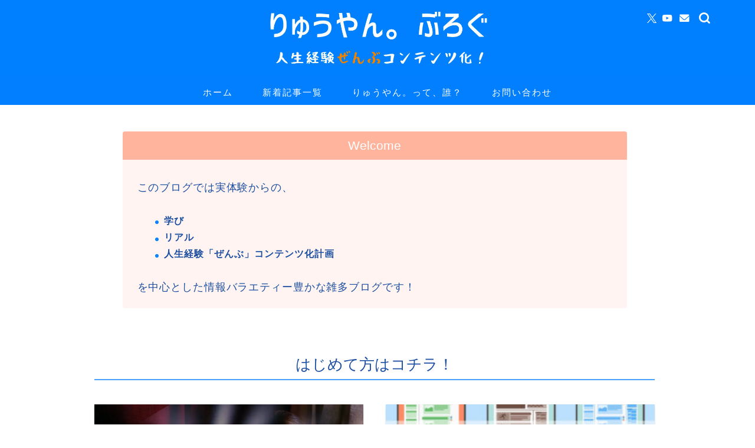

--- FILE ---
content_type: text/html; charset=UTF-8
request_url: https://ryuyan-blog.com/
body_size: 16348
content:
<!DOCTYPE html>
<html lang="ja">
<head prefix="og: http://ogp.me/ns# fb: http://ogp.me/ns/fb# article: http://ogp.me/ns/article#">
<meta charset="utf-8">
<meta http-equiv="X-UA-Compatible" content="IE=edge">
<meta name="viewport" content="width=device-width, initial-scale=1">
<!-- ここからOGP -->
<meta property="og:type" content="blog">
<meta property="og:title" content="りゅうやん。ぶろぐ｜実体験からの『学び』をテーマにしたリアルを発信中！">
<meta property="og:url" content="https://ryuyan-blog.com">
<meta property="og:description" content="『学び』をテーマにした雑記型の学習ブログです。自分が経験し学んだことをコンテンツ化して発信していきます！">
<meta property="og:image" content="https://ryuyan-blog.com/wp-content/uploads/2018/11/1542343412237.jpg">
<meta property="og:site_name" content="りゅうやん。ぶろぐ">
<meta property="fb:admins" content="100023351825343">
<meta name="twitter:card" content="summary_large_image">
<meta name="twitter:site" content="Twitter">
<!-- ここまでOGP -->
<meta name="description" content="『学び』をテーマにした雑記型の学習ブログです。自分が経験し学んだことをコンテンツ化して発信していきます！">
<link rel="canonical" href="https://ryuyan-blog.com/">
<title>りゅうやん。ぶろぐ｜実体験からの『学び』をテーマにしたリアルを発信中！</title>
<meta name='robots' content='max-image-preview:large'/>
<style>img:is([sizes="auto" i], [sizes^="auto," i]) {contain-intrinsic-size:3000px 1500px}</style>
<link rel='dns-prefetch' href='//cdnjs.cloudflare.com'/>
<link rel='dns-prefetch' href='//stats.wp.com'/>
<style id='wp-emoji-styles-inline-css' type='text/css'>img.wp-smiley,img.emoji{display:inline!important;border:none!important;box-shadow:none!important;height:1em!important;width:1em!important;margin:0 .07em!important;vertical-align:-.1em!important;background:none!important;padding:0!important}</style><link rel='stylesheet' id='wp-block-library-css' href='https://ryuyan-blog.com/wp-includes/css/dist/block-library/style.min.css?ver=4d7614bb817cbb08f45a254ebad36b0f' type='text/css' media='all'/><link rel='stylesheet' id='mediaelement-css' href='https://ryuyan-blog.com/wp-includes/js/mediaelement/mediaelementplayer-legacy.min.css?ver=4.2.17' type='text/css' media='all'/><link rel='stylesheet' id='wp-mediaelement-css' href='https://ryuyan-blog.com/wp-includes/js/mediaelement/wp-mediaelement.min.css?ver=4d7614bb817cbb08f45a254ebad36b0f' type='text/css' media='all'/><style id='jetpack-sharing-buttons-style-inline-css' type='text/css'>.jetpack-sharing-buttons__services-list{display:flex;flex-direction:row;flex-wrap:wrap;gap:0;list-style-type:none;margin:5px;padding:0}.jetpack-sharing-buttons__services-list.has-small-icon-size{font-size:12px}.jetpack-sharing-buttons__services-list.has-normal-icon-size{font-size:16px}.jetpack-sharing-buttons__services-list.has-large-icon-size{font-size:24px}.jetpack-sharing-buttons__services-list.has-huge-icon-size{font-size:36px}@media print{.jetpack-sharing-buttons__services-list{display:none!important}}.editor-styles-wrapper .wp-block-jetpack-sharing-buttons{gap:0;padding-inline-start:0}ul.jetpack-sharing-buttons__services-list.has-background{padding:1.25em 2.375em}</style><style id='classic-theme-styles-inline-css' type='text/css'>.wp-block-button__link{color:#fff;background-color:#32373c;border-radius:9999px;box-shadow:none;text-decoration:none;padding:calc(.667em + 2px) calc(1.333em + 2px);font-size:1.125em}.wp-block-file__button{background:#32373c;color:#fff;text-decoration:none}</style><style id='global-styles-inline-css' type='text/css'>body{--wp--preset--color--black:#000;--wp--preset--color--cyan-bluish-gray:#abb8c3;--wp--preset--color--white:#fff;--wp--preset--color--pale-pink:#f78da7;--wp--preset--color--vivid-red:#cf2e2e;--wp--preset--color--luminous-vivid-orange:#ff6900;--wp--preset--color--luminous-vivid-amber:#fcb900;--wp--preset--color--light-green-cyan:#7bdcb5;--wp--preset--color--vivid-green-cyan:#00d084;--wp--preset--color--pale-cyan-blue:#8ed1fc;--wp--preset--color--vivid-cyan-blue:#0693e3;--wp--preset--color--vivid-purple:#9b51e0;--wp--preset--gradient--vivid-cyan-blue-to-vivid-purple:linear-gradient(135deg,rgba(6,147,227,1) 0%,#9b51e0 100%);--wp--preset--gradient--light-green-cyan-to-vivid-green-cyan:linear-gradient(135deg,#7adcb4 0%,#00d082 100%);--wp--preset--gradient--luminous-vivid-amber-to-luminous-vivid-orange:linear-gradient(135deg,rgba(252,185,0,1) 0%,rgba(255,105,0,1) 100%);--wp--preset--gradient--luminous-vivid-orange-to-vivid-red:linear-gradient(135deg,rgba(255,105,0,1) 0%,#cf2e2e 100%);--wp--preset--gradient--very-light-gray-to-cyan-bluish-gray:linear-gradient(135deg,#eee 0%,#a9b8c3 100%);--wp--preset--gradient--cool-to-warm-spectrum:linear-gradient(135deg,#4aeadc 0%,#9778d1 20%,#cf2aba 40%,#ee2c82 60%,#fb6962 80%,#fef84c 100%);--wp--preset--gradient--blush-light-purple:linear-gradient(135deg,#ffceec 0%,#9896f0 100%);--wp--preset--gradient--blush-bordeaux:linear-gradient(135deg,#fecda5 0%,#fe2d2d 50%,#6b003e 100%);--wp--preset--gradient--luminous-dusk:linear-gradient(135deg,#ffcb70 0%,#c751c0 50%,#4158d0 100%);--wp--preset--gradient--pale-ocean:linear-gradient(135deg,#fff5cb 0%,#b6e3d4 50%,#33a7b5 100%);--wp--preset--gradient--electric-grass:linear-gradient(135deg,#caf880 0%,#71ce7e 100%);--wp--preset--gradient--midnight:linear-gradient(135deg,#020381 0%,#2874fc 100%);--wp--preset--font-size--small:13px;--wp--preset--font-size--medium:20px;--wp--preset--font-size--large:36px;--wp--preset--font-size--x-large:42px;--wp--preset--spacing--20:.44rem;--wp--preset--spacing--30:.67rem;--wp--preset--spacing--40:1rem;--wp--preset--spacing--50:1.5rem;--wp--preset--spacing--60:2.25rem;--wp--preset--spacing--70:3.38rem;--wp--preset--spacing--80:5.06rem;--wp--preset--shadow--natural:6px 6px 9px rgba(0,0,0,.2);--wp--preset--shadow--deep:12px 12px 50px rgba(0,0,0,.4);--wp--preset--shadow--sharp:6px 6px 0 rgba(0,0,0,.2);--wp--preset--shadow--outlined:6px 6px 0 -3px rgba(255,255,255,1) , 6px 6px rgba(0,0,0,1);--wp--preset--shadow--crisp:6px 6px 0 rgba(0,0,0,1)}:where(.is-layout-flex){gap:.5em}:where(.is-layout-grid){gap:.5em}body .is-layout-flex{display:flex}body .is-layout-flex{flex-wrap:wrap;align-items:center}body .is-layout-flex>*{margin:0}body .is-layout-grid{display:grid}body .is-layout-grid>*{margin:0}:where(.wp-block-columns.is-layout-flex){gap:2em}:where(.wp-block-columns.is-layout-grid){gap:2em}:where(.wp-block-post-template.is-layout-flex){gap:1.25em}:where(.wp-block-post-template.is-layout-grid){gap:1.25em}.has-black-color{color:var(--wp--preset--color--black)!important}.has-cyan-bluish-gray-color{color:var(--wp--preset--color--cyan-bluish-gray)!important}.has-white-color{color:var(--wp--preset--color--white)!important}.has-pale-pink-color{color:var(--wp--preset--color--pale-pink)!important}.has-vivid-red-color{color:var(--wp--preset--color--vivid-red)!important}.has-luminous-vivid-orange-color{color:var(--wp--preset--color--luminous-vivid-orange)!important}.has-luminous-vivid-amber-color{color:var(--wp--preset--color--luminous-vivid-amber)!important}.has-light-green-cyan-color{color:var(--wp--preset--color--light-green-cyan)!important}.has-vivid-green-cyan-color{color:var(--wp--preset--color--vivid-green-cyan)!important}.has-pale-cyan-blue-color{color:var(--wp--preset--color--pale-cyan-blue)!important}.has-vivid-cyan-blue-color{color:var(--wp--preset--color--vivid-cyan-blue)!important}.has-vivid-purple-color{color:var(--wp--preset--color--vivid-purple)!important}.has-black-background-color{background-color:var(--wp--preset--color--black)!important}.has-cyan-bluish-gray-background-color{background-color:var(--wp--preset--color--cyan-bluish-gray)!important}.has-white-background-color{background-color:var(--wp--preset--color--white)!important}.has-pale-pink-background-color{background-color:var(--wp--preset--color--pale-pink)!important}.has-vivid-red-background-color{background-color:var(--wp--preset--color--vivid-red)!important}.has-luminous-vivid-orange-background-color{background-color:var(--wp--preset--color--luminous-vivid-orange)!important}.has-luminous-vivid-amber-background-color{background-color:var(--wp--preset--color--luminous-vivid-amber)!important}.has-light-green-cyan-background-color{background-color:var(--wp--preset--color--light-green-cyan)!important}.has-vivid-green-cyan-background-color{background-color:var(--wp--preset--color--vivid-green-cyan)!important}.has-pale-cyan-blue-background-color{background-color:var(--wp--preset--color--pale-cyan-blue)!important}.has-vivid-cyan-blue-background-color{background-color:var(--wp--preset--color--vivid-cyan-blue)!important}.has-vivid-purple-background-color{background-color:var(--wp--preset--color--vivid-purple)!important}.has-black-border-color{border-color:var(--wp--preset--color--black)!important}.has-cyan-bluish-gray-border-color{border-color:var(--wp--preset--color--cyan-bluish-gray)!important}.has-white-border-color{border-color:var(--wp--preset--color--white)!important}.has-pale-pink-border-color{border-color:var(--wp--preset--color--pale-pink)!important}.has-vivid-red-border-color{border-color:var(--wp--preset--color--vivid-red)!important}.has-luminous-vivid-orange-border-color{border-color:var(--wp--preset--color--luminous-vivid-orange)!important}.has-luminous-vivid-amber-border-color{border-color:var(--wp--preset--color--luminous-vivid-amber)!important}.has-light-green-cyan-border-color{border-color:var(--wp--preset--color--light-green-cyan)!important}.has-vivid-green-cyan-border-color{border-color:var(--wp--preset--color--vivid-green-cyan)!important}.has-pale-cyan-blue-border-color{border-color:var(--wp--preset--color--pale-cyan-blue)!important}.has-vivid-cyan-blue-border-color{border-color:var(--wp--preset--color--vivid-cyan-blue)!important}.has-vivid-purple-border-color{border-color:var(--wp--preset--color--vivid-purple)!important}.has-vivid-cyan-blue-to-vivid-purple-gradient-background{background:var(--wp--preset--gradient--vivid-cyan-blue-to-vivid-purple)!important}.has-light-green-cyan-to-vivid-green-cyan-gradient-background{background:var(--wp--preset--gradient--light-green-cyan-to-vivid-green-cyan)!important}.has-luminous-vivid-amber-to-luminous-vivid-orange-gradient-background{background:var(--wp--preset--gradient--luminous-vivid-amber-to-luminous-vivid-orange)!important}.has-luminous-vivid-orange-to-vivid-red-gradient-background{background:var(--wp--preset--gradient--luminous-vivid-orange-to-vivid-red)!important}.has-very-light-gray-to-cyan-bluish-gray-gradient-background{background:var(--wp--preset--gradient--very-light-gray-to-cyan-bluish-gray)!important}.has-cool-to-warm-spectrum-gradient-background{background:var(--wp--preset--gradient--cool-to-warm-spectrum)!important}.has-blush-light-purple-gradient-background{background:var(--wp--preset--gradient--blush-light-purple)!important}.has-blush-bordeaux-gradient-background{background:var(--wp--preset--gradient--blush-bordeaux)!important}.has-luminous-dusk-gradient-background{background:var(--wp--preset--gradient--luminous-dusk)!important}.has-pale-ocean-gradient-background{background:var(--wp--preset--gradient--pale-ocean)!important}.has-electric-grass-gradient-background{background:var(--wp--preset--gradient--electric-grass)!important}.has-midnight-gradient-background{background:var(--wp--preset--gradient--midnight)!important}.has-small-font-size{font-size:var(--wp--preset--font-size--small)!important}.has-medium-font-size{font-size:var(--wp--preset--font-size--medium)!important}.has-large-font-size{font-size:var(--wp--preset--font-size--large)!important}.has-x-large-font-size{font-size:var(--wp--preset--font-size--x-large)!important}.wp-block-navigation a:where(:not(.wp-element-button)){color:inherit}:where(.wp-block-post-template.is-layout-flex){gap:1.25em}:where(.wp-block-post-template.is-layout-grid){gap:1.25em}:where(.wp-block-columns.is-layout-flex){gap:2em}:where(.wp-block-columns.is-layout-grid){gap:2em}.wp-block-pullquote{font-size:1.5em;line-height:1.6}</style><link rel='stylesheet' id='parent-style-css' href='https://ryuyan-blog.com/wp-content/themes/jin/style.css?ver=4d7614bb817cbb08f45a254ebad36b0f' type='text/css' media='all'/><link rel='stylesheet' id='theme-style-css' href='https://ryuyan-blog.com/wp-content/themes/jin-child/style.css?ver=4d7614bb817cbb08f45a254ebad36b0f' type='text/css' media='all'/><link rel='stylesheet' id='swiper-style-css' href='https://cdnjs.cloudflare.com/ajax/libs/Swiper/4.0.7/css/swiper.min.css?ver=4d7614bb817cbb08f45a254ebad36b0f' type='text/css' media='all'/><link rel='stylesheet' id='jetpack-top-posts-widget-css' href='https://ryuyan-blog.com/wp-content/plugins/jetpack/modules/widgets/top-posts/style.css?ver=20141013' type='text/css' media='all'/><style>img#wpstats{display:none}</style><style type="text/css">
		#wrapper {
			background-color: #ffffff;
			background-image: url();
					}

		.related-entry-headline-text span:before,
		#comment-title span:before,
		#reply-title span:before {
			background-color: #47a3ff;
			border-color: #47a3ff !important;
		}

		#breadcrumb:after,
		#page-top a {
			background-color: #007fff;
		}

		footer {
			background-color: #007fff;
		}

		.footer-inner a,
		#copyright,
		#copyright-center {
			border-color: #ffffff !important;
			color: #ffffff !important;
		}

		#footer-widget-area {
			border-color: #ffffff !important;
		}

		.page-top-footer a {
			color: #007fff !important;
		}

		#breadcrumb ul li,
		#breadcrumb ul li a {
			color: #007fff !important;
		}

		body,
		a,
		a:link,
		a:visited,
		.my-profile,
		.widgettitle,
		.tabBtn-mag label {
			color: #1e50a2;
		}

		a:hover {
			color: #ea5532;
		}

		.widget_nav_menu ul>li>a:before,
		.widget_categories ul>li>a:before,
		.widget_pages ul>li>a:before,
		.widget_recent_entries ul>li>a:before,
		.widget_archive ul>li>a:before,
		.widget_archive form:after,
		.widget_categories form:after,
		.widget_nav_menu ul>li>ul.sub-menu>li>a:before,
		.widget_categories ul>li>.children>li>a:before,
		.widget_pages ul>li>.children>li>a:before,
		.widget_nav_menu ul>li>ul.sub-menu>li>ul.sub-menu li>a:before,
		.widget_categories ul>li>.children>li>.children li>a:before,
		.widget_pages ul>li>.children>li>.children li>a:before {
			color: #47a3ff;
		}

		.widget_nav_menu ul .sub-menu .sub-menu li a:before {
			background-color: #1e50a2 !important;
		}

		.d--labeling-act-border {
			border-color: rgba(30, 80, 162, 0.18);
		}

		.c--labeling-act.d--labeling-act-solid {
			background-color: rgba(30, 80, 162, 0.06);
		}

		.a--labeling-act {
			color: rgba(30, 80, 162, 0.6);
		}

		.a--labeling-small-act span {
			background-color: rgba(30, 80, 162, 0.21);
		}

		.c--labeling-act.d--labeling-act-strong {
			background-color: rgba(30, 80, 162, 0.045);
		}

		.d--labeling-act-strong .a--labeling-act {
			color: rgba(30, 80, 162, 0.75);
		}


		footer .footer-widget,
		footer .footer-widget a,
		footer .footer-widget ul li,
		.footer-widget.widget_nav_menu ul>li>a:before,
		.footer-widget.widget_categories ul>li>a:before,
		.footer-widget.widget_recent_entries ul>li>a:before,
		.footer-widget.widget_pages ul>li>a:before,
		.footer-widget.widget_archive ul>li>a:before,
		footer .widget_tag_cloud .tagcloud a:before {
			color: #ffffff !important;
			border-color: #ffffff !important;
		}

		footer .footer-widget .widgettitle {
			color: #ffffff !important;
			border-color: #0a84ff !important;
		}

		footer .widget_nav_menu ul .children .children li a:before,
		footer .widget_categories ul .children .children li a:before,
		footer .widget_nav_menu ul .sub-menu .sub-menu li a:before {
			background-color: #ffffff !important;
		}

		#drawernav a:hover,
		.post-list-title,
		#prev-next p,
		#toc_container .toc_list li a {
			color: #1e50a2 !important;
		}

		#header-box {
			background-color: #007fff;
		}

		@media (min-width: 768px) {
			.top-image-meta {
				margin-top: calc(0px - 30px);
			}
		}

		@media (min-width: 1200px) {
			.top-image-meta {
				margin-top: calc(0px);
			}
		}

		.pickup-contents:before {
			background-color: #007fff !important;
		}

		.main-image-text {
			color: #5e6c77;
		}

		.main-image-text-sub {
			color: #5e6c77;
		}

		@media (min-width: 481px) {
			#site-info {
				padding-top: 10px !important;
				padding-bottom: 10px !important;
			}
		}

		#site-info span a {
			color: #1e50a2 !important;
		}

		#headmenu .headsns .line a svg {
			fill: #ffffff !important;
		}

		#headmenu .headsns a,
		#headmenu {
			color: #ffffff !important;
			border-color: #ffffff !important;
		}

		.profile-follow .line-sns a svg {
			fill: #47a3ff !important;
		}

		.profile-follow .line-sns a:hover svg {
			fill: #0a84ff !important;
		}

		.profile-follow a {
			color: #47a3ff !important;
			border-color: #47a3ff !important;
		}

		.profile-follow a:hover,
		#headmenu .headsns a:hover {
			color: #0a84ff !important;
			border-color: #0a84ff !important;
		}

		.search-box:hover {
			color: #0a84ff !important;
			border-color: #0a84ff !important;
		}

		#header #headmenu .headsns .line a:hover svg {
			fill: #0a84ff !important;
		}

		.cps-icon-bar,
		#navtoggle:checked+.sp-menu-open .cps-icon-bar {
			background-color: #1e50a2;
		}

		#nav-container {
			background-color: #007fff;
		}

		.menu-box .menu-item svg {
			fill: #ffffff;
		}

		#drawernav ul.menu-box>li>a,
		#drawernav2 ul.menu-box>li>a,
		#drawernav3 ul.menu-box>li>a,
		#drawernav4 ul.menu-box>li>a,
		#drawernav5 ul.menu-box>li>a,
		#drawernav ul.menu-box>li.menu-item-has-children:after,
		#drawernav2 ul.menu-box>li.menu-item-has-children:after,
		#drawernav3 ul.menu-box>li.menu-item-has-children:after,
		#drawernav4 ul.menu-box>li.menu-item-has-children:after,
		#drawernav5 ul.menu-box>li.menu-item-has-children:after {
			color: #ffffff !important;
		}

		#drawernav ul.menu-box li a,
		#drawernav2 ul.menu-box li a,
		#drawernav3 ul.menu-box li a,
		#drawernav4 ul.menu-box li a,
		#drawernav5 ul.menu-box li a {
			font-size: 15px !important;
		}

		#drawernav3 ul.menu-box>li {
			color: #1e50a2 !important;
		}

		#drawernav4 .menu-box>.menu-item>a:after,
		#drawernav3 .menu-box>.menu-item>a:after,
		#drawernav .menu-box>.menu-item>a:after {
			background-color: #ffffff !important;
		}

		#drawernav2 .menu-box>.menu-item:hover,
		#drawernav5 .menu-box>.menu-item:hover {
			border-top-color: #47a3ff !important;
		}

		.cps-info-bar a {
			background-color: #f08300 !important;
		}

		@media (min-width: 768px) {
			.post-list-mag .post-list-item:not(:nth-child(2n)) {
				margin-right: 2.6%;
			}
		}

		@media (min-width: 768px) {

			#tab-1:checked~.tabBtn-mag li [for="tab-1"]:after,
			#tab-2:checked~.tabBtn-mag li [for="tab-2"]:after,
			#tab-3:checked~.tabBtn-mag li [for="tab-3"]:after,
			#tab-4:checked~.tabBtn-mag li [for="tab-4"]:after {
				border-top-color: #47a3ff !important;
			}

			.tabBtn-mag label {
				border-bottom-color: #47a3ff !important;
			}
		}

		#tab-1:checked~.tabBtn-mag li [for="tab-1"],
		#tab-2:checked~.tabBtn-mag li [for="tab-2"],
		#tab-3:checked~.tabBtn-mag li [for="tab-3"],
		#tab-4:checked~.tabBtn-mag li [for="tab-4"],
		#prev-next a.next:after,
		#prev-next a.prev:after,
		.more-cat-button a:hover span:before {
			background-color: #47a3ff !important;
		}


		.swiper-slide .post-list-cat,
		.post-list-mag .post-list-cat,
		.post-list-mag3col .post-list-cat,
		.post-list-mag-sp1col .post-list-cat,
		.swiper-pagination-bullet-active,
		.pickup-cat,
		.post-list .post-list-cat,
		#breadcrumb .bcHome a:hover span:before,
		.popular-item:nth-child(1) .pop-num,
		.popular-item:nth-child(2) .pop-num,
		.popular-item:nth-child(3) .pop-num {
			background-color: #0a84ff !important;
		}

		.sidebar-btn a,
		.profile-sns-menu {
			background-color: #0a84ff !important;
		}

		.sp-sns-menu a,
		.pickup-contents-box a:hover .pickup-title {
			border-color: #47a3ff !important;
			color: #47a3ff !important;
		}

		.pro-line svg {
			fill: #47a3ff !important;
		}

		.cps-post-cat a,
		.meta-cat,
		.popular-cat {
			background-color: #0a84ff !important;
			border-color: #0a84ff !important;
		}

		.tagicon,
		.tag-box a,
		#toc_container .toc_list>li,
		#toc_container .toc_title {
			color: #47a3ff !important;
		}

		.widget_tag_cloud a::before {
			color: #1e50a2 !important;
		}

		.tag-box a,
		#toc_container:before {
			border-color: #47a3ff !important;
		}

		.cps-post-cat a:hover {
			color: #ea5532 !important;
		}

		.pagination li:not([class*="current"]) a:hover,
		.widget_tag_cloud a:hover {
			background-color: #47a3ff !important;
		}

		.pagination li:not([class*="current"]) a:hover {
			opacity: 0.5 !important;
		}

		.pagination li.current a {
			background-color: #47a3ff !important;
			border-color: #47a3ff !important;
		}

		.nextpage a:hover span {
			color: #47a3ff !important;
			border-color: #47a3ff !important;
		}

		.cta-content:before {
			background-color: #0f3e8e !important;
		}

		.cta-text,
		.info-title {
			color: #ffffea !important;
		}

		#footer-widget-area.footer_style1 .widgettitle {
			border-color: #0a84ff !important;
		}

		.sidebar_style1 .widgettitle,
		.sidebar_style5 .widgettitle {
			border-color: #47a3ff !important;
		}

		.sidebar_style2 .widgettitle,
		.sidebar_style4 .widgettitle,
		.sidebar_style6 .widgettitle,
		#home-bottom-widget .widgettitle,
		#home-top-widget .widgettitle,
		#post-bottom-widget .widgettitle,
		#post-top-widget .widgettitle {
			background-color: #47a3ff !important;
		}

		#home-bottom-widget .widget_search .search-box input[type="submit"],
		#home-top-widget .widget_search .search-box input[type="submit"],
		#post-bottom-widget .widget_search .search-box input[type="submit"],
		#post-top-widget .widget_search .search-box input[type="submit"] {
			background-color: #0a84ff !important;
		}

		.tn-logo-size {
			font-size: 45% !important;
		}

		@media (min-width: 481px) {
			.tn-logo-size img {
				width: calc(45%*0.5) !important;
			}
		}

		@media (min-width: 768px) {
			.tn-logo-size img {
				width: calc(45%*2.2) !important;
			}
		}

		@media (min-width: 1200px) {
			.tn-logo-size img {
				width: 45% !important;
			}
		}

		.sp-logo-size {
			font-size: 70% !important;
		}

		.sp-logo-size img {
			width: 70% !important;
		}

		.cps-post-main ul>li:before,
		.cps-post-main ol>li:before {
			background-color: #0a84ff !important;
		}

		.profile-card .profile-title {
			background-color: #47a3ff !important;
		}

		.profile-card {
			border-color: #47a3ff !important;
		}

		.cps-post-main a {
			color: #0075c2;
		}

		.cps-post-main .marker {
			background: -webkit-linear-gradient(transparent 60%, #ffba75 0%);
			background: linear-gradient(transparent 60%, #ffba75 0%);
		}

		.cps-post-main .marker2 {
			background: -webkit-linear-gradient(transparent 60%, #9eceff 0%);
			background: linear-gradient(transparent 60%, #9eceff 0%);
		}

		.cps-post-main .jic-sc {
			color: #e9546b;
		}


		.simple-box1 {
			border-color: #8989ff !important;
		}

		.simple-box2 {
			border-color: #ffa144 !important;
		}

		.simple-box3 {
			border-color: #2294d6 !important;
		}

		.simple-box4 {
			border-color: #7badd8 !important;
		}

		.simple-box4:before {
			background-color: #7badd8;
		}

		.simple-box5 {
			border-color: #ff89c4 !important;
		}

		.simple-box5:before {
			background-color: #ff89c4;
		}

		.simple-box6 {
			background-color: #ffffb2 !important;
		}

		.simple-box7 {
			border-color: #def1f9 !important;
		}

		.simple-box7:before {
			background-color: #def1f9 !important;
		}

		.simple-box8 {
			border-color: #37dd9e !important;
		}

		.simple-box8:before {
			background-color: #37dd9e !important;
		}

		.simple-box9:before {
			background-color: #e1c0e8 !important;
		}

		.simple-box9:after {
			border-color: #e1c0e8 #e1c0e8 #ffffff #ffffff !important;
		}

		.kaisetsu-box1:before,
		.kaisetsu-box1-title {
			background-color: #ffb49e !important;
		}

		.kaisetsu-box2 {
			border-color: #89c2f4 !important;
		}

		.kaisetsu-box2-title {
			background-color: #89c2f4 !important;
		}

		.kaisetsu-box4 {
			border-color: #ea91a9 !important;
		}

		.kaisetsu-box4-title {
			background-color: #ea91a9 !important;
		}

		.kaisetsu-box5:before {
			background-color: #57b3ba !important;
		}

		.kaisetsu-box5-title {
			background-color: #57b3ba !important;
		}

		.concept-box1 {
			border-color: #85db8f !important;
		}

		.concept-box1:after {
			background-color: #85db8f !important;
		}

		.concept-box1:before {
			content: "ポイント" !important;
			color: #85db8f !important;
		}

		.concept-box2 {
			border-color: #ff007f !important;
		}

		.concept-box2:after {
			background-color: #ff007f !important;
		}

		.concept-box2:before {
			content: "注意点" !important;
			color: #ff007f !important;
		}

		.concept-box3 {
			border-color: #7fbfff !important;
		}

		.concept-box3:after {
			background-color: #7fbfff !important;
		}

		.concept-box3:before {
			content: "良い例" !important;
			color: #7fbfff !important;
		}

		.concept-box4 {
			border-color: #ff4c4c !important;
		}

		.concept-box4:after {
			background-color: #ff4c4c !important;
		}

		.concept-box4:before {
			content: "悪い例" !important;
			color: #ff4c4c !important;
		}

		.concept-box5 {
			border-color: #d3d3d3 !important;
		}

		.concept-box5:after {
			background-color: #d3d3d3 !important;
		}

		.concept-box5:before {
			content: "参考" !important;
			color: #d3d3d3 !important;
		}

		.concept-box6 {
			border-color: #a3a3ff !important;
		}

		.concept-box6:after {
			background-color: #a3a3ff !important;
		}

		.concept-box6:before {
			content: "メモ" !important;
			color: #a3a3ff !important;
		}

		.innerlink-box1,
		.blog-card {
			border-color: #ff6868 !important;
		}

		.innerlink-box1-title {
			background-color: #ff6868 !important;
			border-color: #ff6868 !important;
		}

		.innerlink-box1:before,
		.blog-card-hl-box {
			background-color: #ff6868 !important;
		}

		.concept-box1:before,
		.concept-box2:before,
		.concept-box3:before,
		.concept-box4:before,
		.concept-box5:before,
		.concept-box6:before {
			background-color: #ffffff;
			background-image: url();
		}

		.concept-box1:after,
		.concept-box2:after,
		.concept-box3:after,
		.concept-box4:after,
		.concept-box5:after,
		.concept-box6:after {
			border-color: #ffffff;
			border-image: url() 27 23 / 50px 30px / 1rem round space0 / 5px 5px;
		}

		.jin-ac-box01-title::after {
			color: #47a3ff;
		}

		.color-button01 a,
		.color-button01 a:hover,
		.color-button01:before {
			background-color: #ffa74f !important;
		}

		.top-image-btn-color a,
		.top-image-btn-color a:hover,
		.top-image-btn-color:before {
			background-color: #ffffff !important;
		}

		.color-button02 a,
		.color-button02 a:hover,
		.color-button02:before {
			background-color: #1c8dff !important;
		}

		.color-button01-big a,
		.color-button01-big a:hover,
		.color-button01-big:before {
			background-color: #ff6666 !important;
		}

		.color-button01-big a,
		.color-button01-big:before {
			border-radius: 5px !important;
		}

		.color-button01-big a {
			padding-top: 20px !important;
			padding-bottom: 20px !important;
		}

		.color-button02-big a,
		.color-button02-big a:hover,
		.color-button02-big:before {
			background-color: #71b1d6 !important;
		}

		.color-button02-big a,
		.color-button02-big:before {
			border-radius: 40px !important;
		}

		.color-button02-big a {
			padding-top: 20px !important;
			padding-bottom: 20px !important;
		}

		.color-button01-big {
			width: 75% !important;
		}

		.color-button02-big {
			width: 75% !important;
		}

		.top-image-btn-color a:hover,
		.color-button01 a:hover,
		.color-button02 a:hover,
		.color-button01-big a:hover,
		.color-button02-big a:hover {
			opacity: 1;
		}

		.h2-style01 h2,
		.h2-style02 h2:before,
		.h2-style03 h2,
		.h2-style04 h2:before,
		.h2-style05 h2,
		.h2-style07 h2:before,
		.h2-style07 h2:after,
		.h3-style03 h3:before,
		.h3-style02 h3:before,
		.h3-style05 h3:before,
		.h3-style07 h3:before,
		.h2-style08 h2:after,
		.h2-style10 h2:before,
		.h2-style10 h2:after,
		.h3-style02 h3:after,
		.h4-style02 h4:before {
			background-color: #47a3ff !important;
		}

		.h3-style01 h3,
		.h3-style04 h3,
		.h3-style05 h3,
		.h3-style06 h3,
		.h4-style01 h4,
		.h2-style02 h2,
		.h2-style08 h2,
		.h2-style08 h2:before,
		.h2-style09 h2,
		.h4-style03 h4 {
			border-color: #47a3ff !important;
		}

		.h2-style05 h2:before {
			border-top-color: #47a3ff !important;
		}

		.h2-style06 h2:before,
		.sidebar_style3 .widgettitle:after {
			background-image: linear-gradient(-45deg,
					transparent 25%,
					#47a3ff 25%,
					#47a3ff 50%,
					transparent 50%,
					transparent 75%,
					#47a3ff 75%,
					#47a3ff);
		}

		.jin-h2-icons.h2-style02 h2 .jic:before,
		.jin-h2-icons.h2-style04 h2 .jic:before,
		.jin-h2-icons.h2-style06 h2 .jic:before,
		.jin-h2-icons.h2-style07 h2 .jic:before,
		.jin-h2-icons.h2-style08 h2 .jic:before,
		.jin-h2-icons.h2-style09 h2 .jic:before,
		.jin-h2-icons.h2-style10 h2 .jic:before,
		.jin-h3-icons.h3-style01 h3 .jic:before,
		.jin-h3-icons.h3-style02 h3 .jic:before,
		.jin-h3-icons.h3-style03 h3 .jic:before,
		.jin-h3-icons.h3-style04 h3 .jic:before,
		.jin-h3-icons.h3-style05 h3 .jic:before,
		.jin-h3-icons.h3-style06 h3 .jic:before,
		.jin-h3-icons.h3-style07 h3 .jic:before,
		.jin-h4-icons.h4-style01 h4 .jic:before,
		.jin-h4-icons.h4-style02 h4 .jic:before,
		.jin-h4-icons.h4-style03 h4 .jic:before,
		.jin-h4-icons.h4-style04 h4 .jic:before {
			color: #47a3ff;
		}

		@media all and (-ms-high-contrast:none) {

			*::-ms-backdrop,
			.color-button01:before,
			.color-button02:before,
			.color-button01-big:before,
			.color-button02-big:before {
				background-color: #595857 !important;
			}
		}

		.jin-lp-h2 h2,
		.jin-lp-h2 h2 {
			background-color: transparent !important;
			border-color: transparent !important;
			color: #1e50a2 !important;
		}

		.jincolumn-h3style2 {
			border-color: #47a3ff !important;
		}

		.jinlph2-style1 h2:first-letter {
			color: #47a3ff !important;
		}

		.jinlph2-style2 h2,
		.jinlph2-style3 h2 {
			border-color: #47a3ff !important;
		}

		.jin-photo-title .jin-fusen1-down,
		.jin-photo-title .jin-fusen1-even,
		.jin-photo-title .jin-fusen1-up {
			border-left-color: #47a3ff;
		}

		.jin-photo-title .jin-fusen2,
		.jin-photo-title .jin-fusen3 {
			background-color: #47a3ff;
		}

		.jin-photo-title .jin-fusen2:before,
		.jin-photo-title .jin-fusen3:before {
			border-top-color: #47a3ff;
		}

		.has-huge-font-size {
			font-size: 42px !important;
		}

		.has-large-font-size {
			font-size: 36px !important;
		}

		.has-medium-font-size {
			font-size: 20px !important;
		}

		.has-normal-font-size {
			font-size: 16px !important;
		}

		.has-small-font-size {
			font-size: 13px !important;
		}
	</style><style type="text/css">
		/*<!-- rtoc -->*/
		.rtoc-mokuji-content {
			background-color: #ffffff;
		}

		.rtoc-mokuji-content.frame1 {
			border: 1px solid #405796;
		}

		.rtoc-mokuji-content #rtoc-mokuji-title {
			color: #405796;
		}

		.rtoc-mokuji-content .rtoc-mokuji li>a {
			color: #5c5f6b;
		}

		.rtoc-mokuji-content .mokuji_ul.level-1>.rtoc-item::before {
			background-color: #6a91c1 !important;
		}

		.rtoc-mokuji-content .mokuji_ul.level-2>.rtoc-item::before {
			background-color: #6a91c1 !important;
		}

		.rtoc-mokuji-content.frame2::before,
		.rtoc-mokuji-content.frame3,
		.rtoc-mokuji-content.frame4,
		.rtoc-mokuji-content.frame5 {
			border-color: #405796 !important;
		}

		.rtoc-mokuji-content.frame5::before,
		.rtoc-mokuji-content.frame5::after {
			background-color: #405796;
		}

		.widget_block #rtoc-mokuji-widget-wrapper .rtoc-mokuji.level-1 .rtoc-item.rtoc-current:after,
		.widget #rtoc-mokuji-widget-wrapper .rtoc-mokuji.level-1 .rtoc-item.rtoc-current:after,
		#scrollad #rtoc-mokuji-widget-wrapper .rtoc-mokuji.level-1 .rtoc-item.rtoc-current:after,
		#sideBarTracking #rtoc-mokuji-widget-wrapper .rtoc-mokuji.level-1 .rtoc-item.rtoc-current:after {
			background-color: #6a91c1 !important;
		}

		.cls-1,
		.cls-2 {
			stroke: #405796;
		}

		.rtoc-mokuji-content .decimal_ol.level-2>.rtoc-item::before,
		.rtoc-mokuji-content .mokuji_ol.level-2>.rtoc-item::before,
		.rtoc-mokuji-content .decimal_ol.level-2>.rtoc-item::after,
		.rtoc-mokuji-content .decimal_ol.level-2>.rtoc-item::after {
			color: #6a91c1;
			background-color: #6a91c1;
		}

		.rtoc-mokuji-content .rtoc-mokuji.level-1>.rtoc-item::before {
			color: #6a91c1;
		}

		.rtoc-mokuji-content .decimal_ol>.rtoc-item::after {
			background-color: #6a91c1;
		}

		.rtoc-mokuji-content .decimal_ol>.rtoc-item::before {
			color: #6a91c1;
		}

		/*rtoc_return*/
		#rtoc_return a::before {
			background-image: url(https://ryuyan-blog.com/wp-content/plugins/rich-table-of-content/include/../img/rtoc_return.png);
		}

		#rtoc_return a {
			background-color: #6a91c1 !important;
		}

		/* アクセントポイント */
		.rtoc-mokuji-content .level-1>.rtoc-item #rtocAC.accent-point::after {
			background-color: #6a91c1;
		}

		.rtoc-mokuji-content .level-2>.rtoc-item #rtocAC.accent-point::after {
			background-color: #6a91c1;
		}
		.rtoc-mokuji-content.frame6,
		.rtoc-mokuji-content.frame7::before,
		.rtoc-mokuji-content.frame8::before {
			border-color: #405796;
		}

		.rtoc-mokuji-content.frame6 #rtoc-mokuji-title,
		.rtoc-mokuji-content.frame7 #rtoc-mokuji-title::after {
			background-color: #405796;
		}

		#rtoc-mokuji-wrapper.rtoc-mokuji-content.rtoc_h2_timeline .mokuji_ol.level-1>.rtoc-item::after,
		#rtoc-mokuji-wrapper.rtoc-mokuji-content.rtoc_h2_timeline .level-1.decimal_ol>.rtoc-item::after,
		#rtoc-mokuji-wrapper.rtoc-mokuji-content.rtoc_h3_timeline .mokuji_ol.level-2>.rtoc-item::after,
		#rtoc-mokuji-wrapper.rtoc-mokuji-content.rtoc_h3_timeline .mokuji_ol.level-2>.rtoc-item::after,
		.rtoc-mokuji-content.frame7 #rtoc-mokuji-title span::after {
			background-color: #6a91c1;
		}

		.widget #rtoc-mokuji-wrapper.rtoc-mokuji-content.frame6 #rtoc-mokuji-title {
			color: #405796;
			background-color: #ffffff;
		}
	</style><style type="text/css" id="wp-custom-css">.proflink a{display:block;text-align:center;padding:7px 10px;background:#fcf9ff;width:50%;margin:0 auto;margin-top:20px;border-radius:20px;border:3px double #fff;font-size:.65rem;color:#fff}.proflink a:hover{opacity:.75}.home .cps-post-main{padding-top:0}.home .top-wrap{display:-webkit-box;display:-ms-flexbox;display:flex;-webkit-box-pack:justify;-ms-flex-pack:justify;justify-content:space-between;-ms-flex-wrap:wrap;flex-wrap:wrap;margin-bottom:1rem}.home .top-wrap .blog-card-hl-box{display:none}.home .top-wrap .blog-card{border:none;box-shadow:0 1px 3px rgba(0,0,0,.18);background:#fff;padding:0!important;margin:1rem 0!important;flex-basis:48%}.home .top-wrap .blog-card:hover{transform:translateY(-3px);box-shadow:0 3px 18px 3px rgba(0,0,0,.08);opacity:1!important}.home .top-wrap .blog-card:hover .blog-card-thumbnail img{transform:none}.home .top-wrap .blog-card-box{display:block}.home .top-wrap .blog-card-content{flex:unset}.home .top-wrap .blog-card-thumbnail{margin:0!important;flex:unset;overflow:visible}.home .blog-card-title{padding:1rem}.home .blog-card-excerpt{display:none}.home h1.cps-post-title{display:none}.home .cps-post-main-box h2:first-of-type{margin-top:0!important}.home .share-top,.home .share{display:none}@media screen and (max-width:480px){.home .top-wrap{-webkit-box-orient:vertical;-webkit-box-direction:normal;-ms-flex-direction:column;flex-direction:column}.home .top-2{-webkit-box-orient:horizontal!important;-webkit-box-direction:normal!important;-ms-flex-direction:row!important;flex-direction:row!important}}.home .top-2 .blog-card-content{display:none}.toc_widget_list li ul a::before{padding-right:5px;color:silver;content:"#"}.toc_widget_list li{font-weight:bold;padding-top:5px;padding-bottom:3px}.toc_widget_list li ul li a{font-weight:normal;color:#626262}@media (max-width:767px){.top-image-btn-color a,.color-button01 a,.color-button02 a{padding:12px 40px}}.easyLink-box{margin:0 0 1.5em!important}.easyLink-info-btn{display:inline!important}.easyLink-info-btn a{margin:5px 10px 5px 0!important;padding:0 12px!important;line-height:35px!important;display:inline-block!important;width:100%!important;box-shadow:0 8px 15px -5px rgba(0,0,0,.25)!important;font-size:1em!important}.easyLink-info-btn-amazon{background:#ffb36b!important}.easyLink-info-btn-rakuten{background:#ea7373!important}.easyLink-info-btn-yahoo{background:#73c1ea!important}.easyLink-info-btn a:before{font-family:"Font Awesome 5 Free";content:"\f0da";padding-right:3px}@media screen and (max-width:480px){div.easyLink-box div.easyLink-info p.easyLink-info-btn a{width:100%!important;position:relative}.easyLink-info-btn a:before{padding-right:5px;right:5px;position:absolute}div.easyLink-box div.easyLink-info p.easyLink-info-btn a{width:100%!important;position:relative}.easyLink-info-btn a:before{padding-right:5px;right:5px;position:absolute}}.widgets-list-layout .widgets-list-layout-blavatar{float:none!important;margin-right:10px;width:100px!important;max-width:100px!important}.widgets-list-layout li>a{display:inline-block;height:100%}.widgets-list-layout-links{float:none!important;overflow:hidden;width:auto!important}.widgets-list-layout-links a{color:#333;height:100%;margin-top:10px;padding-top:5px;padding-left:110px;position:absolute;top:-10px}.widgets-list-layout-links a:hover{text-decoration:none;transition:all .3s ease-in-out}.widget_top-posts ul{counter-reset:post-rank;margin:0}.widget_top-posts ul li{list-style-type:none;min-height:100px;padding-top:10px!important;position:relative}.widget_top-posts ul li:before{color:#eee;content:counter(post-rank,decimal);counter-increment:post-rank;font-size:40px;position:absolute;bottom:-10px;right:5px;z-index:0}.widget_top-posts ul li:after{content:"";border-bottom:1px solid #eee;width:100%;height:10px}.widget_top-posts ul li:last-child:after{content:"";border:none}.widget_top-posts ul li:hover{background-color:#f5f5f5;transition:all .3s ease-in-out}.widget_top-posts ul li:hover:before{color:#fff;transition:all .3s ease-in-out}.p-nav{margin:2em 0;padding:0}.p-nav ul{display:-webkit-box;display:-ms-flexbox;display:flex;-ms-flex-wrap:wrap;flex-wrap:wrap;-webkit-box-pack:center;-ms-flex-pack:center;justify-content:center;list-style:none;margin:0;padding:0;border:none}.p-nav ul li{-ms-flex-preferred-size: calc(100%/4);flex-basis: calc(100%/4);margin:0;padding:0;text-align:center;box-shadow:inset 1px 1px 0 0 #e0ddd1 , 1px 1px 0 0 #e0ddd1 , 1px 0 0 0 #e0ddd1;display:-webkit-box;display:-ms-flexbox;display:flex;-webkit-box-align:center;-ms-flex-align:center;align-items:center;-webkit-box-orient:vertical;-webkit-box-direction:reverse;-ms-flex-direction:column-reverse;flex-direction:column-reverse;min-height:100px;cursor:pointer;background:#fff}.p-nav ul li:hover{z-index:2;box-shadow:inset 2px 2px 0 0 #f6a068 , 2px 2px 0 0 #f6a068 , 2px 0 0 0 #f6a068 , 0 2px 0 0 #f6a068;transition:.35s ease-in-out}.p-nav ul li:before{content:unset!important}.p-nav ul li a{display:block;padding:.5em 1em;text-decoration:none;width:100%}.p-nav ul li a:hover{background:none;opacity:1}.p-nav ul li a img{max-width:50%!important;height:auto!important;filter:drop-shadow(0 0 3px rgba(0,0,0,.1));display:inline-block}.p-nav .p-nav-title{display:block;color:#666;font-size:.7em;letter-spacing:1px;font-weight:600;text-align:center;line-height:1.5}.sidebar .p-nav ul li{-ms-flex-preferred-size: calc(100%/2);flex-basis: calc(100%/2)}@media screen and (max-width:559px){.p-nav ul li{-ms-flex-preferred-size: calc(100%/2);flex-basis: calc(100%/2)}}.p-nav ul li a i,.p-nav ul li a svg{font-size:40px;padding:10px 0;color:#f6a068;display:inline-block}.tomkj{display:inline-block;position:fixed;bottom:125px;right:13px;height:58px;width:58px;text-align:center;opacity:.6;border-radius:50%;z-index:9;font-size:.8em;text-decoration:none!important}.tomkj-color{background:#3b4675!important;border:1px solid #3b4675;color:#fff!important}.tomkj p{padding-bottom:0;margin-top:6px;margin-bottom:-12px}.tomkj p:last-child{font-size:1.4em}.sns-design-type02 .sns-top .twitter a,.sns-design-type02 .sns-top .facebook a,.sns-design-type02 .sns-top .hatebu a,.sns-design-type02 .sns-top .pocket a,.sns-design-type02 .sns-top .line a,.sns-design-type02 .sns .twitter a,.sns-design-type02 .sns .facebook a,.sns-design-type02 .sns .hatebu a,.sns-design-type02 .sns .pocket a,.sns-design-type02 .sns .line a{border:2px solid}</style><link href="https://ryuyan-blog.com/wp-content/themes/jin/css/kaereba.css" rel="stylesheet"/><link href="https://ryuyan-blog.com/wp-content/themes/jin/css/appreach.css" rel="stylesheet"/><style>#page-top{bottom:75px}</style><link rel='stylesheet' id='rtoc_style-css' href='https://ryuyan-blog.com/wp-content/plugins/rich-table-of-content/css/rtoc_style.css?ver=4d7614bb817cbb08f45a254ebad36b0f' type='text/css' media='all'/><link href="https://fonts.googleapis.com/css?family=Quicksand" rel="stylesheet"><script type="text/javascript">//<![CDATA[
window._wpemojiSettings={"baseUrl":"https:\/\/s.w.org\/images\/core\/emoji\/15.0.3\/72x72\/","ext":".png","svgUrl":"https:\/\/s.w.org\/images\/core\/emoji\/15.0.3\/svg\/","svgExt":".svg","source":{"concatemoji":"https:\/\/ryuyan-blog.com\/wp-includes\/js\/wp-emoji-release.min.js?ver=4d7614bb817cbb08f45a254ebad36b0f"}};!function(i,n){var o,s,e;function c(e){try{var t={supportTests:e,timestamp:(new Date).valueOf()};sessionStorage.setItem(o,JSON.stringify(t))}catch(e){}}function p(e,t,n){e.clearRect(0,0,e.canvas.width,e.canvas.height),e.fillText(t,0,0);var t=new Uint32Array(e.getImageData(0,0,e.canvas.width,e.canvas.height).data),r=(e.clearRect(0,0,e.canvas.width,e.canvas.height),e.fillText(n,0,0),new Uint32Array(e.getImageData(0,0,e.canvas.width,e.canvas.height).data));return t.every(function(e,t){return e===r[t]})}function u(e,t,n){switch(t){case"flag":return n(e,"\ud83c\udff3\ufe0f\u200d\u26a7\ufe0f","\ud83c\udff3\ufe0f\u200b\u26a7\ufe0f")?!1:!n(e,"\ud83c\uddfa\ud83c\uddf3","\ud83c\uddfa\u200b\ud83c\uddf3")&&!n(e,"\ud83c\udff4\udb40\udc67\udb40\udc62\udb40\udc65\udb40\udc6e\udb40\udc67\udb40\udc7f","\ud83c\udff4\u200b\udb40\udc67\u200b\udb40\udc62\u200b\udb40\udc65\u200b\udb40\udc6e\u200b\udb40\udc67\u200b\udb40\udc7f");case"emoji":return!n(e,"\ud83d\udc26\u200d\u2b1b","\ud83d\udc26\u200b\u2b1b")}return!1}function f(e,t,n){var r="undefined"!=typeof WorkerGlobalScope&&self instanceof WorkerGlobalScope?new OffscreenCanvas(300,150):i.createElement("canvas"),a=r.getContext("2d",{willReadFrequently:!0}),o=(a.textBaseline="top",a.font="600 32px Arial",{});return e.forEach(function(e){o[e]=t(a,e,n)}),o}function t(e){var t=i.createElement("script");t.src=e,t.defer=!0,i.head.appendChild(t)}"undefined"!=typeof Promise&&(o="wpEmojiSettingsSupports",s=["flag","emoji"],n.supports={everything:!0,everythingExceptFlag:!0},e=new Promise(function(e){i.addEventListener("DOMContentLoaded",e,{once:!0})}),new Promise(function(t){var n=function(){try{var e=JSON.parse(sessionStorage.getItem(o));if("object"==typeof e&&"number"==typeof e.timestamp&&(new Date).valueOf()<e.timestamp+604800&&"object"==typeof e.supportTests)return e.supportTests}catch(e){}return null}();if(!n){if("undefined"!=typeof Worker&&"undefined"!=typeof OffscreenCanvas&&"undefined"!=typeof URL&&URL.createObjectURL&&"undefined"!=typeof Blob)try{var e="postMessage("+f.toString()+"("+[JSON.stringify(s),u.toString(),p.toString()].join(",")+"));",r=new Blob([e],{type:"text/javascript"}),a=new Worker(URL.createObjectURL(r),{name:"wpTestEmojiSupports"});return void(a.onmessage=function(e){c(n=e.data),a.terminate(),t(n)})}catch(e){}c(n=f(s,u,p))}t(n)}).then(function(e){for(var t in e)n.supports[t]=e[t],n.supports.everything=n.supports.everything&&n.supports[t],"flag"!==t&&(n.supports.everythingExceptFlag=n.supports.everythingExceptFlag&&n.supports[t]);n.supports.everythingExceptFlag=n.supports.everythingExceptFlag&&!n.supports.flag,n.DOMReady=!1,n.readyCallback=function(){n.DOMReady=!0}}).then(function(){return e}).then(function(){var e;n.supports.everything||(n.readyCallback(),(e=n.source||{}).concatemoji?t(e.concatemoji):e.wpemoji&&e.twemoji&&(t(e.twemoji),t(e.wpemoji)))}))}((window,document),window._wpemojiSettings);
//]]></script>
<script type="text/javascript" src="https://ryuyan-blog.com/wp-includes/js/jquery/jquery.min.js?ver=3.7.1" id="jquery-core-js"></script>
<script type="text/javascript" src="https://ryuyan-blog.com/wp-includes/js/jquery/jquery-migrate.min.js?ver=3.4.1" id="jquery-migrate-js"></script>
<link rel="https://api.w.org/" href="https://ryuyan-blog.com/wp-json/"/><link rel="alternate" type="application/json" href="https://ryuyan-blog.com/wp-json/wp/v2/pages/3203"/><link rel='shortlink' href='https://ryuyan-blog.com/'/>
<link rel="alternate" type="application/json+oembed" href="https://ryuyan-blog.com/wp-json/oembed/1.0/embed?url=https%3A%2F%2Fryuyan-blog.com%2F"/>
<link rel="alternate" type="text/xml+oembed" href="https://ryuyan-blog.com/wp-json/oembed/1.0/embed?url=https%3A%2F%2Fryuyan-blog.com%2F&#038;format=xml"/>
<meta name="description" content="https://ryuyan-blog.com/first-articles-to-read/ https:/&hellip;"/>
<script type="application/ld+json">
{
    "@context": "https://schema.org",
    "@type": "WebSite",
    "@id": "https://ryuyan-blog.com/#website",
    "url": "https://ryuyan-blog.com/",
    "name": "りゅうやん。ぶろぐ",
    "inLanguage": "ja",
    "publisher": {
        "@type": "Organization",
        "name": "りゅうやん。ぶろぐ",
        "url": "https://ryuyan-blog.com/",
        "logo": {
            "@type": "ImageObject",
            "url": "https://ryuyan-blog.com/wp-content/uploads/2022/09/cropped-Photo_1661962734814.png"
        }
    },
    "potentialAction": {
        "@type": "SearchAction",
        "target": "https://ryuyan-blog.com/?s={search_term_string}",
        "query-input": "required name=search_term_string"
    }
}
</script>
<script type="application/ld+json">
{
    "@context": "https://schema.org",
    "@type": "WebPage",
    "@id": "https://ryuyan-blog.com/#webpage",
    "url": "https://ryuyan-blog.com/",
    "name": "りゅうやん。ぶろぐ",
    "inLanguage": "ja",
    "isPartOf": {
        "@id": "https://ryuyan-blog.com/#website"
    }
}
</script>
<link rel="icon" href="https://ryuyan-blog.com/wp-content/uploads/2022/09/cropped-Photo_1661962734814-32x32.png" sizes="32x32"/>
<link rel="icon" href="https://ryuyan-blog.com/wp-content/uploads/2022/09/cropped-Photo_1661962734814-192x192.png" sizes="192x192"/>
<link rel="apple-touch-icon" href="https://ryuyan-blog.com/wp-content/uploads/2022/09/cropped-Photo_1661962734814-180x180.png"/>
<meta name="msapplication-TileImage" content="https://ryuyan-blog.com/wp-content/uploads/2022/09/cropped-Photo_1661962734814-270x270.png"/>
<!--カエレバCSS-->
<!--アプリーチCSS-->
<!-- Global site tag (gtag.js) - Google Analytics -->
<script async src="https://www.googletagmanager.com/gtag/js?id=UA-118782310-1"></script>
<script>window.dataLayer=window.dataLayer||[];function gtag(){dataLayer.push(arguments);}gtag('js',new Date());gtag('config','UA-118782310-1');</script>
<meta name="viewport" content="width=device-width,initial-scale=1.0">
</head>
<body class="home page-template page-template-lp page-template-lp-php page page-id-3203" id="nofont-style"><noscript><meta HTTP-EQUIV="refresh" content="0;url='https://ryuyan-blog.com/?PageSpeed=noscript'" /><style><!--table,div,span,font,p{display:none} --></style><div style="display:block">Please click <a href="https://ryuyan-blog.com/?PageSpeed=noscript">here</a> if you are not redirected within a few seconds.</div></noscript>
<div id="wrapper">
<div id="scroll-content" class="animate">
<!--ヘッダー-->
<div id="header-box" class="tn_on header-box animate">
<div id="header" class="header-type2 header animate">
<div id="site-info" class="ef">
<span class="tn-logo-size"><a href='https://ryuyan-blog.com/' title='りゅうやん。ぶろぐ' rel='home'><img src='https://ryuyan-blog.com/wp-content/uploads/2020/02/1bd1c0501bf8f1a8f464b569d6b34b40.png' alt='りゅうやん。ぶろぐ'></a></span>
</div>
<div id="headmenu">
<span class="headsns tn_sns_on">
<span class="twitter"><a href="https://twitter.com/ryuyan_blog"><i class="jic-type jin-ifont-twitter" aria-hidden="true"></i></a></span>
<span class="youtube">
<a href="https://www.youtube.com/channel/UCM6Gz7men6Ew-z2RZ5qEylw"><i class="jic-type jin-ifont-youtube" aria-hidden="true"></i></a>
</span>
<span class="jin-contact">
<a href="https://ryuyan-blog.com/contact/"><i class="jic-type jin-ifont-mail" aria-hidden="true"></i></a>
</span>
</span>
<span class="headsearch tn_search_on">
<form class="search-box" role="search" method="get" id="searchform" action="https://ryuyan-blog.com/">
<input type="search" placeholder="" class="text search-text" value="" name="s" id="s">
<input type="submit" id="searchsubmit" value="&#xe931;">
</form>
</span>
</div>
</div>
</div>
<!--グローバルナビゲーション layout1-->
<div id="nav-container" class="header-style5-animate animate">
<div id="drawernav" class="ef">
<nav class="fixed-content"><ul class="menu-box"><li class="menu-item menu-item-type-custom menu-item-object-custom current-menu-item current_page_item menu-item-home menu-item-3943"><a href="https://ryuyan-blog.com/" aria-current="page">ホーム</a></li>
<li class="menu-item menu-item-type-post_type menu-item-object-page menu-item-4691"><a href="https://ryuyan-blog.com/blog/">新着記事一覧</a></li>
<li class="menu-item menu-item-type-post_type menu-item-object-post menu-item-3174"><a href="https://ryuyan-blog.com/short-profile/">りゅうやん。って、誰？</a></li>
<li class="menu-item menu-item-type-post_type menu-item-object-page menu-item-601"><a href="https://ryuyan-blog.com/contact/">お問い合わせ</a></li>
</ul></nav>	</div>
</div>
<!--グローバルナビゲーション layout1-->
<!--ヘッダー-->
<div class="clearfix"></div>
<div id="contents">
<!--メインコンテンツ-->
<main id="onecolumn960lp" class="main-contents article_style2 animate">
<section class="cps-post-box post-entry">
<article class="cps-post">
<header class="cps-post-header">
<h1 class="cps-post-title post-title">TOP</h1>
</header>
<div class="cps-post-main-box">
<div class="cps-post-main post-content xl-size xl-size-sp">
<div class="kaisetsu-box1">
<div class="kaisetsu-box1-title">Welcome</div>
<p>このブログでは実体験からの、</p>
<ul>
<li><span style="font-size: 16px;"><strong>学び</strong></span></li>
<li><span style="font-size: 16px;"><strong>リアル</strong></span></li>
<li><span style="font-size: 16px;"><strong>人生経験「ぜんぶ」コンテンツ化計画</strong></span></li>
</ul>
<p>を中心とした情報バラエティー豊かな雑多ブログです！</p>
</div>
<div class="jin-lp-h2 jinlph2-style2">
<h2>はじめて方はコチラ！</h2>
</div>
<div class="top-wrap">
<a href="https://ryuyan-blog.com/first-articles-to-read/" class="blog-card"><div class="blog-card-hl-box"><i class="jic jin-ifont-post"></i><span class="blog-card-hl"></span></div><div class="blog-card-box"><div class="blog-card-thumbnail"><img decoding="async" src="https://ryuyan-blog.com/wp-content/uploads/2019/02/1549637784845.jpg" class="blog-card-thumb-image wp-post-image" alt="" width="162" height="91"/></div><div class="blog-card-content"><span class="blog-card-title">【はじめのまとめ】最初に読んでほしい⑩記事をご紹介！</span><span class="blog-card-excerpt">
はじめまして、りゅうやん。と申します！
「りゅうやん。ぶろぐ」に訪問していただき、ありがとうございます！
当...</span></div></div></a>
<a href="https://ryuyan-blog.com/about-blog/" class="blog-card"><div class="blog-card-hl-box"><i class="jic jin-ifont-post"></i><span class="blog-card-hl"></span></div><div class="blog-card-box"><div class="blog-card-thumbnail"><img decoding="async" src="https://ryuyan-blog.com/wp-content/uploads/2019/07/1563981429607-1-320x180.jpg" class="blog-card-thumb-image wp-post-image" alt="" width="162" height="91"/></div><div class="blog-card-content"><span class="blog-card-title">「りゅうやん。ぶろぐ」の『学び』がテーマってどういうこと？</span><span class="blog-card-excerpt">
こんにちは！
学習ブロガー（学び屋ブロガー）のりゅうやん。です！
ブログをご覧いただき、ありがとうございます...</span></div></div></a>
</div>
<div class="jin-lp-h2 jinlph2-style2">
<h2>新 着 記 事</h2>
</div>
<div class="top-wrap">
<a href="https://ryuyan-blog.com/2025matome/" class="blog-card"><div class="blog-card-hl-box"><i class="jic jin-ifont-post"></i><span class="blog-card-hl"></span></div><div class="blog-card-box"><div class="blog-card-thumbnail"><img decoding="async" src="https://ryuyan-blog.com/wp-content/uploads/2025/12/f3867329cc32c94170523106c437aae5-320x180.png" class="blog-card-thumb-image wp-post-image" alt="" width="162" height="91"/></div><div class="blog-card-content"><span class="blog-card-title">【2025年振り返り】開業届→破産免責→社労士再挑戦！孤独を仕組みに変えた1年を振り返り</span><span class="blog-card-excerpt">こんにちは！りゅうやん。です。
2025年の僕は、反省と失敗を仕組みに変換して前に進んだ一年でした。
りゅうやん。の言葉で言...</span></div></div></a>
<a href="https://ryuyan-blog.com/kirin-tool/" class="blog-card"><div class="blog-card-hl-box"><i class="jic jin-ifont-post"></i><span class="blog-card-hl"></span></div><div class="blog-card-box"><div class="blog-card-thumbnail"><img decoding="async" src="https://ryuyan-blog.com/wp-content/uploads/2023/07/987b47d41bafaa0d95a0759e213ba276-320x180.jpg" class="blog-card-thumb-image wp-post-image" alt="" width="162" height="91"/></div><div class="blog-card-content"><span class="blog-card-title">【新時代のAI副業】最新AIツール「きりんツール」を使ってブログをアップグレード！</span><span class="blog-card-excerpt">
こんにちは、りゅうやん。です！
文章生成AIであるChatGPTや、画像生成AIであるmidjourneyなど、最...</span></div></div></a>
<a href="https://ryuyan-blog.com/ai%e5%89%af%e6%a5%ad%e3%81%ae%e6%96%b0%e6%99%82%e4%bb%a3%ef%bc%9a%e3%81%9b%e3%81%a9%e3%82%8a%e3%81%a7%e6%88%90%e5%8a%9f%e3%82%92%e5%8f%8e%e3%82%81%e3%82%8b%e3%81%9f%e3%82%81%e3%81%ae%e6%9c%80/" class="blog-card"><div class="blog-card-hl-box"><i class="jic jin-ifont-post"></i><span class="blog-card-hl"></span></div><div class="blog-card-box"><div class="blog-card-thumbnail"><img decoding="async" src="https://ryuyan-blog.com/wp-content/uploads/2018/05/stockvault-person-studying-and-learning-knowledge-concept178241-e1545032331430.jpg" width="162" height="91"/></div><div class="blog-card-content"><span class="blog-card-title">"AI副業の新時代：せどりで成功を収めるための最新戦略"</span><span class="blog-card-excerpt">
AI副業の新時代：せどりで成功を収めるための最新戦略
こんにちは、皆さん。
今日はAI副業の新時代について、そしてそれがどの...</span></div></div></a>
<a href="https://ryuyan-blog.com/ai%e5%89%af%e6%a5%ad%e3%81%ae%e6%96%b0%e6%99%82%e4%bb%a3%ef%bc%9a%e3%83%96%e3%83%ad%e3%82%b0%e3%81%a7%e6%88%90%e5%8a%9f%e3%82%92%e5%8f%8e%e3%82%81%e3%82%8b%e3%81%9f%e3%82%81%e3%81%ae%e7%a9%b6/" class="blog-card"><div class="blog-card-hl-box"><i class="jic jin-ifont-post"></i><span class="blog-card-hl"></span></div><div class="blog-card-box"><div class="blog-card-thumbnail"><img decoding="async" src="https://ryuyan-blog.com/wp-content/uploads/2018/05/stockvault-person-studying-and-learning-knowledge-concept178241-e1545032331430.jpg" width="162" height="91"/></div><div class="blog-card-content"><span class="blog-card-title">"AI副業の新時代：ブログで成功を収めるための究極のガイド"</span><span class="blog-card-excerpt">
AI副業の新時代へようこそ
こんにちは、皆さん。今日はAI副業の新時代についてお話ししたいと思います。AIという言葉を聞いて、何を...</span></div></div></a>
</div>
<p><center><span class="color-button01"><a href="https://ryuyan-blog.com/blog/">他の記事もチェック！</a></span></center>&nbsp;</p>
<div class="jin-lp-h2 jinlph2-style2">
<h2>オススメ記事</h2>
</div>
<div class="jin-iconbox red-iconbox">
<div class="jin-iconbox-icons"><i class="jic jin-ifont-question jin-icons"></i></div>
<div class="jin-iconbox-main red--border">記事選びに迷ったときは、こちらがオススメです！</div>
</div>
<div class="top-wrap">
<a href="https://ryuyan-blog.com/it-passport/" class="blog-card"><div class="blog-card-hl-box"><i class="jic jin-ifont-post"></i><span class="blog-card-hl"></span></div><div class="blog-card-box"><div class="blog-card-thumbnail"><img decoding="async" src="https://ryuyan-blog.com/wp-content/uploads/2018/08/gahag-0055849091-1-320x180.jpg" class="blog-card-thumb-image wp-post-image" alt="" width="162" height="91"/></div><div class="blog-card-content"><span class="blog-card-title">【実体験】ITパスポートに3回も落ちて死にたいと思ったけど、とりあえず生きているので話を聞いてくれ！</span><span class="blog-card-excerpt">
こんにちは、りゅうやん。です！
大学卒業後、新卒としてITの会社に就職しました。
しかし、今まで文系で法律し...</span></div></div></a>
<a href="https://ryuyan-blog.com/baling-for-the-company/" class="blog-card"><div class="blog-card-hl-box"><i class="jic jin-ifont-post"></i><span class="blog-card-hl"></span></div><div class="blog-card-box"><div class="blog-card-thumbnail"><img decoding="async" src="https://ryuyan-blog.com/wp-content/uploads/2018/10/f6e16c0ee8195b5ce9149224d331edea-320x180.jpg" class="blog-card-thumb-image wp-post-image" alt="" width="162" height="91"/></div><div class="blog-card-content"><span class="blog-card-title">【会社員ブロガー必読！】経験者が語る、会社にブログがバレたときの解決策を伝授したいと思う</span><span class="blog-card-excerpt">
こんにちは！
会社員ブロガー、りゅうやん。です！
お仕事をしながらブログをやっている人は、けっこういると思い...</span></div></div></a>
<a href="https://ryuyan-blog.com/syokumushitsumon/" class="blog-card"><div class="blog-card-hl-box"><i class="jic jin-ifont-post"></i><span class="blog-card-hl"></span></div><div class="blog-card-box"><div class="blog-card-thumbnail"><img decoding="async" src="https://ryuyan-blog.com/wp-content/uploads/2018/08/da143135e3a34103f873c9759cb3c21c-320x180.jpg" class="blog-card-thumb-image wp-post-image" alt="" width="162" height="91"/></div><div class="blog-card-content"><span class="blog-card-title">不当な職務質問をされたので、警察に苦情を言ってみた結果…？</span><span class="blog-card-excerpt">
こんにちは！
職務質問された男、りゅうやん。です！
突然ですが、「あなたは職務質問をされたことはありますか？...</span></div></div></a>
<a href="https://ryuyan-blog.com/tsukyo-rirekisyo/" class="blog-card"><div class="blog-card-hl-box"><i class="jic jin-ifont-post"></i><span class="blog-card-hl"></span></div><div class="blog-card-box"><div class="blog-card-thumbnail"><img decoding="async" src="https://ryuyan-blog.com/wp-content/uploads/2019/02/1550155581875-320x180.jpg" class="blog-card-thumb-image wp-post-image" alt="" width="162" height="91"/></div><div class="blog-card-content"><span class="blog-card-title">【随時更新】【大学別】通信制大学を卒業したら、履歴書にはどう書いたらいいのか？</span><span class="blog-card-excerpt">
こんにちは、りゅうやん。です！
通信制大学を卒業したら、履歴書にはどう書いたらいいのか疑問に思ったことはありません...</span></div></div></a>
<p>&nbsp;</p>
</div>
<div class="jin-lp-h2 jinlph2-style2">
<h2>まとめ記事 一覧</h2>
</div>
<div class="jin-iconbox blue-iconbox">
<div class="jin-iconbox-icons"><i class="jic jin-ifont-information jin-icons"></i></div>
<div class="jin-iconbox-main blue--border">たくさんの記事から、特定のカテゴリーをパッケージ化してます！</div>
</div>
<a href="https://ryuyan-blog.com/hosei-tsukyo-matome/" class="blog-card"><div class="blog-card-hl-box"><i class="jic jin-ifont-post"></i><span class="blog-card-hl"></span></div><div class="blog-card-box"><div class="blog-card-thumbnail"><img decoding="async" src="https://ryuyan-blog.com/wp-content/uploads/2018/08/1533997273826-320x180.jpg" class="blog-card-thumb-image wp-post-image" alt="" width="162" height="91"/></div><div class="blog-card-content"><span class="blog-card-title">【法政通信まとめ】りゅうやん。の法政通信　卒業への道！</span><span class="blog-card-excerpt">
こんにちは、りゅうやん。です！
この記事は、ブログで紹介してきた法政大学の通信についてをまとめた記事となっています...</span></div></div></a>
<a href="https://ryuyan-blog.com/it-job-matome/" class="blog-card"><div class="blog-card-hl-box"><i class="jic jin-ifont-post"></i><span class="blog-card-hl"></span></div><div class="blog-card-box"><div class="blog-card-thumbnail"><img decoding="async" src="https://ryuyan-blog.com/wp-content/uploads/2019/08/pexels-photo-373543-320x180.jpeg" class="blog-card-thumb-image wp-post-image" alt="" width="162" height="91"/></div><div class="blog-card-content"><span class="blog-card-title">【IT業界まとめ】IT業界でシステムエンジニアとして働いたけど、その実体験をまとめてみた</span><span class="blog-card-excerpt">
こんにちは、りゅうやん。です！
ぼくは2年ほどIT業界でシステムエンジニアとして仕事をしました。
そのなかで...</span></div></div></a>
<p><center><span class="color-button01"><a href="https://ryuyan-blog.com/category/matome/">他のまとめ記事もチェック</a></span></center>&nbsp;</p>
<div class="jin-lp-h2 jinlph2-style2">
<h2>カテゴリー記事一覧</h2>
</div>
<div class="p-nav">
<ul>
<li><a href="https://ryuyan-blog.com/category/matome/"><span style="color:; font-size:16px;" class="jic-sc jin-code-icon-flag"><i class="jic jin-ifont-flag"></i></span><span class="p-nav-title">まとめ記事</span></a></li>
<li><a href="https://ryuyan-blog.com/category/column/"><span style="color:; font-size:16px;" class="jic-sc jin-code-icon-relatedpost"><i class="jic jin-ifont-relatedpost"></i></span><span class="p-nav-title">コラム</span></a></li>
<li><a href="https://ryuyan-blog.com/category/tsukyo-university/"><span style="color:; font-size:16px;" class="jic-sc jin-code-icon-book"><i class="jic jin-ifont-book"></i></span><span class="p-nav-title">通信制大学</span></a></li>
<li><a href="https://ryuyan-blog.com/category/it-job/"><span style="color:; font-size:16px;" class="jic-sc jin-code-icon-pc"><i class="jic jin-ifont-pc"></i></span><span class="p-nav-title">IT業界で働く</span></a></li>
<li><a href="https://ryuyan-blog.com/category/sr-job/"><span style="color:; font-size:16px;" class="jic-sc jin-code-icon-clover"><i class="jic jin-ifont-clover"></i></span><span class="p-nav-title">社労士事務で働く</span></a></li>
<li><a href="https://ryuyan-blog.com/category/side-job/"><span style="color:; font-size:16px;" class="jic-sc jin-code-icon-watch"><i class="jic jin-ifont-watch"></i></span><span class="p-nav-title">会社員の副業</span></a></li>
<li><a href="https://ryuyan-blog.com/category/blog-operation/"><span style="color:; font-size:16px;" class="jic-sc jin-code-icon-website"><i class="jic jin-ifont-website"></i></span><span class="p-nav-title">ブログ運営</span></a></li>
<li><a href="https://ryuyan-blog.com/category/about-ryuyan/"><span style="color:; font-size:16px;" class="jic-sc jin-code-icon-account"><i class="jic jin-ifont-account"></i></span><span class="p-nav-title">運営者について</span></a></li>
</ul>
</div>
<p>&nbsp;</p>
<div class="jin-lp-h2 jinlph2-style1">
<h2>運営者プロフィール</h2>
</div>
<div class="jin-iconbox blue-iconbox">
<div class="jin-iconbox-icons"><i class="jic jin-ifont-information jin-icons"></i></div>
<div class="jin-iconbox-main blue--border">
<p>フリーランスブロガーの31歳</p>
<p>通信制大学を卒業後、SE、UberEats配達員、社会保険労務士事務所の職員と働くも、うつ病で休職したり、難病の発症で年6回も入院したり、自己破産したりと波乱万丈（？）な人生をおくっています！</p>
</div>
</div>
<div class="balloon-box balloon-left balloon-gray balloon-bg-none clearfix">
<div class="balloon-icon maru"><img decoding="async" src="https://ryuyan-blog.com/wp-content/uploads/2018/05/IMG_-7oidx.jpg" alt="りゅうやん。" width="80" height="80"></div>
<div class="icon-name">りゅうやん。</div>
<div class="balloon-serif">
<div class="balloon-content">自分の経験を雑多にまとめています！</div>
</div></div>
<p><span class="twobutton"><span class="color-button01"><a href="https://ryuyan-blog.com/short-profile/">略歴を見る</a></span><span class="color-button02"><a href="https://twitter.com/ryuyan_blog">Twitter</a></span></span></p>
</div>
</div>
</article>
</section>
</main>
</div>
<div class="clearfix"></div>
<!--フッター-->
<footer role="contentinfo">
<div id="footer-box">
<div class="footer-inner">
<span id="privacy"><a href="https://ryuyan-blog.com/privacy-policy/">プライバシーポリシー</a></span>
<span id="law"><a href="https://ryuyan-blog.com/disclaimer-and-copyright/">免責事項</a></span>
<span id="copyright"><i class="jic jin-ifont-copyright" aria-hidden="true"></i>2018–2026&nbsp;&nbsp;りゅうやん。ぶろぐ</span>
</div>
</div>
<div class="clearfix"></div>
</footer>
</div><!--scroll-content-->
</div><!--wrapper-->
<script type="text/javascript" id="rtoc_js-js-extra">//<![CDATA[
var rtocScrollAnimation={"rtocScrollAnimation":"on"};var rtocBackButton={"rtocBackButton":"on"};var rtocBackDisplayPC={"rtocBackDisplayPC":""};var rtocOpenText={"rtocOpenText":"OPEN"};var rtocCloseText={"rtocCloseText":"CLOSE"};
//]]></script>
<script type="text/javascript" src="https://ryuyan-blog.com/wp-content/plugins/rich-table-of-content/js/rtoc_common.js?ver=4d7614bb817cbb08f45a254ebad36b0f" id="rtoc_js-js"></script>
<script type="text/javascript" src="https://ryuyan-blog.com/wp-content/plugins/rich-table-of-content/js/rtoc_scroll.js?ver=4d7614bb817cbb08f45a254ebad36b0f" id="rtoc_js_scroll-js"></script>
<script type="text/javascript" src="https://ryuyan-blog.com/wp-content/plugins/rich-table-of-content/js/rtoc_highlight.js?ver=4d7614bb817cbb08f45a254ebad36b0f" id="rtoc_js_highlight-js"></script>
<script type="text/javascript" id="quicklink-js-before">//<![CDATA[
var quicklinkOptions={"el":"","urls":[],"timeout":2000,"timeoutFn":"requestIdleCallback","priority":false,"origins":["ryuyan-blog.com"],"ignores":["feed\\=","\\\/feed\\\/","^https?:\\\/\\\/[^\\\/]+\\\/(#.*)?$","^https\\:\\\/\\\/ryuyan\\-blog\\.com\\\/wp\\-admin\\\/","^https\\:\\\/\\\/ryuyan\\-blog\\.com[^?#]+\\.php","\\\/wp\\-content",".*\\?.+"]};
//]]></script>
<script type="text/javascript" src="https://ryuyan-blog.com/wp-content/plugins/quicklink/quicklink.min.js?ver=0.10.4" id="quicklink-js" async></script>
<script type="text/javascript" src="https://ryuyan-blog.com/wp-content/themes/jin/js/common.js?ver=4d7614bb817cbb08f45a254ebad36b0f" id="cps-common-js"></script>
<script type="text/javascript" src="https://ryuyan-blog.com/wp-content/themes/jin/js/jin_h_icons.js?ver=4d7614bb817cbb08f45a254ebad36b0f" id="jin-h-icons-js"></script>
<script type="text/javascript" src="https://cdnjs.cloudflare.com/ajax/libs/Swiper/4.0.7/js/swiper.min.js?ver=4d7614bb817cbb08f45a254ebad36b0f" id="cps-swiper-js"></script>
<script type="text/javascript" src="https://ryuyan-blog.com/wp-content/themes/jin/js/followwidget.js?ver=4d7614bb817cbb08f45a254ebad36b0f" id="cps-followwidget-js"></script>
<script type="text/javascript" src="https://stats.wp.com/e-202604.js" id="jetpack-stats-js" data-wp-strategy="defer"></script>
<script type="text/javascript" id="jetpack-stats-js-after">//<![CDATA[
_stq=window._stq||[];_stq.push(["view",JSON.parse("{\"v\":\"ext\",\"blog\":\"146136665\",\"post\":\"3203\",\"tz\":\"9\",\"srv\":\"ryuyan-blog.com\",\"j\":\"1:14.0\"}")]);_stq.push(["clickTrackerInit","146136665","3203"]);
//]]></script>
</body>
</html>
<!-- Cached by WP-Optimize - https://teamupdraft.com/wp-optimize/ - Last modified: 2026年1月26日 03:35 (Asia/Tokyo UTC:9) -->
